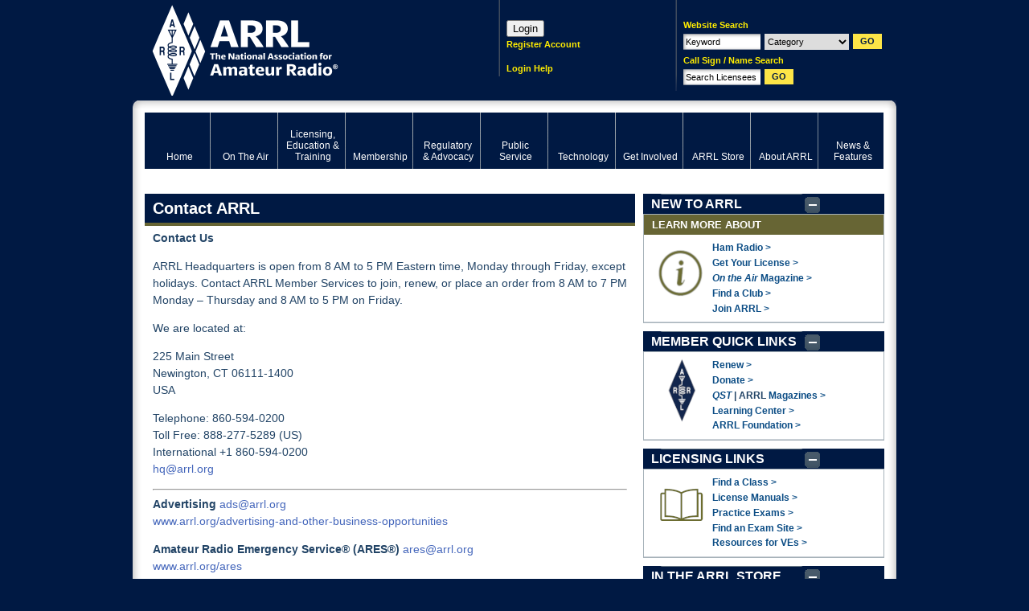

--- FILE ---
content_type: text/html; charset=utf-8
request_url: https://www.google.com/recaptcha/api2/aframe
body_size: 266
content:
<!DOCTYPE HTML><html><head><meta http-equiv="content-type" content="text/html; charset=UTF-8"></head><body><script nonce="K_XdYfuKIu3zQFJv2ombNg">/** Anti-fraud and anti-abuse applications only. See google.com/recaptcha */ try{var clients={'sodar':'https://pagead2.googlesyndication.com/pagead/sodar?'};window.addEventListener("message",function(a){try{if(a.source===window.parent){var b=JSON.parse(a.data);var c=clients[b['id']];if(c){var d=document.createElement('img');d.src=c+b['params']+'&rc='+(localStorage.getItem("rc::a")?sessionStorage.getItem("rc::b"):"");window.document.body.appendChild(d);sessionStorage.setItem("rc::e",parseInt(sessionStorage.getItem("rc::e")||0)+1);localStorage.setItem("rc::h",'1767784797711');}}}catch(b){}});window.parent.postMessage("_grecaptcha_ready", "*");}catch(b){}</script></body></html>